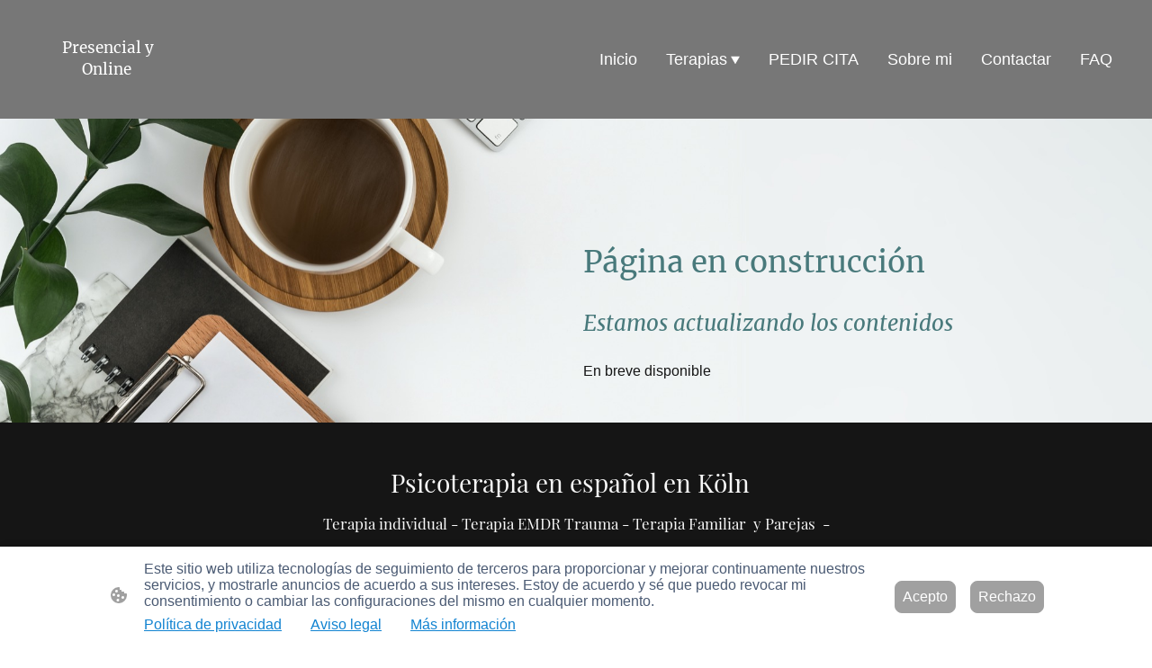

--- FILE ---
content_type: text/css
request_url: https://www.charoruiz-psicologa.com/wp-content/uploads/bookingpress/bookingpress_front_mybookings_custom_6605822b412c9.css?ver=1.1.38~1725626972
body_size: 22733
content:

                        .bpa-front-cp-top-navbar,.bpa-front-cp-card,
                        .bpa-front-data-empty-view--my-bookings.__bpa-is-guest-view,
                        .bpa-front-ma-table-actions-wrap .bpa-front-ma-taw__card,
                        .el-popover,
                        .bpa-front-cp-custom-popover,
                        .bpa-tn__dropdown-menu,
                        .bpa-front-ma-view-appointment-card,
                        .bpa-vac-pd__item.__bpa-pd-is-total-item,
                        .bpa-front-cp-cancel-mob-drawer {
                            background-color:#F9F9F9 !important;
                        }
                        .bpa-front-data-empty-view--my-bookings .bpa-front-dev__form-bg{
                            fill:#F9F9F9 !important;
                        }
                        .bpa-cp-ma-table.el-table--striped .el-table__body tr.el-table__row--striped td.el-table__cell,
                        .bpa-front-toast-notification.--bpa-error,
                        .bpa-front-toast-notification.--bpa-success,
                        .bpa-front-ma--pagination-wrapper.__bpa-is-sticky,
                        .el-year-table td.disabled .cell,
                        .el-month-table td.disabled .cell{
                            background-color: #D8CDB6 !important;
                        }
                        .bpa-front-data-empty-view--my-bookings .bpa-front-dev__panel-bg{
                            fill: #D8CDB6 !important;
                        }
                        .bpa-front-cp-top-navbar,
                        .bpa-front-cp-card,
                        .bpa-front-form-control input,
                        .el-date-picker__time-header .el-input .el-input__inner,
                        .bpa-cp-ma-table.el-table .el-table__header-wrapper tr th.el-table__cell,
                        .bpa-front-ma-view-appointment-card,
                        .bpa-ma-vac-sec-title,
                        .bpa-ma-vac--head__right .bpa-front-pill,
                        .bpa-vac-pd__item.__bpa-pd-is-total-item,
                        .bpa-front-btn__small,
                        .bpa-front-ma-table-actions-wrap .bpa-front-ma-taw__card,
                        .el-popover,
                        .el-popconfirm .el-popconfirm__action,
                        .bpa-front-cp-custom-popover,
                        .bpa-tn__dropdown-menu,
                        .bpa-front-form-control input:focus, 
                        .bpa-front-form-control .el-textarea__inner:focus, 
                        .el-date-picker__time-header .el-input .el-input__inner:focus,
                        .bpa-cp-ma-table.el-table td.el-table__cell,
                        .bpa-front-ma--pagination-wrapper .el-pager li,
                        .bpa-front-cp-custom-popover .el-date-picker__header--bordered,
                        .bpa-custom-datepicker .el-date-picker__header--bordered,
                        .bpa-tn__dropdown-head .bpa-cp-avatar__default-img,
                        .bpa-front-form-control.--bpa-country-dropdown.vue-tel-input:focus-within,
                        .el-date-picker__header--bordered {
                            border-color: #040404 !important;
                        }
                        .bpa-front-form-control input::placeholder,
                        .bpa-front-form-control .el-textarea__inner::placeholder,
                        .el-date-picker__time-header .el-input .el-input__inner::placeholder {
                            color:rgba(57,72,72,0.75) !important;
                        }.bpa-front-btn--primary,
                        .bpa-front-ma--pagination-wrapper .el-pager li.active,
                        .bpa-ma-vac--action-btn-group .bpa-front-btn:hover,
                        .bpa-front-ma-table-actions-wrap .bpa-front-btn--icon-without-box:hover,
                        .bpa-front-btn--primary:hover,
                        .el-date-table td.current:not(.disabled) span  {
                            background: #F4B548 !important;
                        }
                        .bpa-front-btn--primary,.bpa-ma-vac--action-btn-group .bpa-front-btn:hover,
                        .bpa-front-ma--pagination-wrapper .btn-prev:hover,
                        .bpa-front-ma--pagination-wrapper .btn-next:hover,
                        .bpa-front-btn--primary:hover,
                        .bpa-front-ma--pagination-wrapper .el-pager li.active,
                        .bpa-front-ma--pagination-wrapper .el-pager li:hover {
                            border-color:#F4B548 !important;
                        }
                        .el-button--bpa-front-btn.bpa-front-btn--danger.el-button--mini:hover {
                            border-color:var(--bpa-sc-danger) !important;
                        }
                        .el-button--bpa-front-btn:hover {
                            border-color:#394848 !important;
                        }.bpa-tn__dropdown-menu .bpa-tn__dropdown-item a.bpa-tm__item.__bpa-is-active,
                        .bpa-tn__dropdown-menu .bpa-tn__dropdown-item a.bpa-tm__item.__bpa-is-active span,
                        .bpa-front-ma--pagination-wrapper .el-pager li:hover,
                        .bpa-vac-pd__item.__bpa-pd-is-total-item .bpa-vac-pd__val,
                        .el-date-picker__header-label.active,
                        .el-date-picker__header-label:hover,
                        .el-date-table td.available:hover,
                        .el-date-table td.today:not(.current) span,
                        .el-month-table td .cell:hover,
                        .el-month-table td.current:not(.disabled) .cell,
                        .el-year-table td .cell:hover,
                        .el-year-table td.current:not(.disabled) .cell,
                        .el-picker-panel__content .el-date-table td:not(.next-month):not(.prev-month):not(.today):not(.current) span:hover,
                        .el-picker-panel__content .el-date-table td:not(.current):not(.today) span:hover,
                        .bpa-front-cp-custom-popover .el-year-table td.today .cell,
                        .bpa-front-cp-custom-popover .el-month-table td.today .cell,
                        .bpa-custom-datepicker .el-year-table td.today .cell,
                        .bpa-custom-datepicker .el-month-table td.today .cell {
                            color: #F4B548 !important;
                        }
                        .bpa-front-dcw__vector .bpa-front-dcw__vector-primary-color,.bpa-front-loader-cl-primary,
                        .bpa-tn__dropdown-menu .bpa-tn__dropdown-item a.bpa-tm__item.__bpa-is-active svg,
                        .bpa-front-data-empty-view--my-bookings .bpa-front-dev__primary-bg{
                            fill:#F4B548 !important;
                        }
                        .bpa-front-data-empty-view--my-bookings .bpa-front-dev__primary-bg{
                            stroke:#F4B548 !important;
                        }
                        .bpa-cp-ma-table.el-table td.el-table__cell .bpa-ma-date-time-details .bpa-ma-dt__time-val svg,
                        .bpa-tn__dropdown-menu .bpa-tn__dropdown-item svg,
                        .bpa-front-ma-table-actions-wrap .bpa-front-ma-taw__card .bpa-front-btn--icon-without-box span svg,
                        .bpa-tn__dropdown-head .bpa-cp-avatar__default-img svg {
                            fill:#394848 !important;
                        }
                        .bpa-ma-vac--action-btn-group .bpa-front-btn span svg {
                            fill:#404E50 !important;    
                        }
                        .bpa-ma-vac--action-btn-group .bpa-front-btn:hover span svg,
                        .bpa-front-ma-table-actions-wrap .bpa-front-ma-taw__card .bpa-front-btn--icon-without-box:hover span svg {
                            fill: var(--bpa-cl-white) !important;
                        }
                        .bpa-front-default-card{
                            background: #F9F9F9 !important;
                        }

                        .bpa-front-btn--primary span,
                        .bpa-front-ma--pagination-wrapper .el-pager li.active,
                        .bpa-ma-vac--action-btn-group .bpa-front-btn:hover,
                        .bpa-front-ma--pagination-wrapper .btn-prev:hover span,
                        .bpa-front-ma--pagination-wrapper .btn-next:hover span,
                        .bpa-front-ma--pagination-wrapper .btn-next:hover,
                        .bpa-front-ma--pagination-wrapper .btn-prev:hover,
                        .bpa-front-ma--pagination-wrapper .el-pagination .btn-prev .el-icon:hover,
                        .bpa-front-ma--pagination-wrapper .el-pagination .btn-next .el-icon:hover,
                        .bpa-front-ma--pagination-wrapper .btn-prev:hover:before,
                        .bpa-front-ma--pagination-wrapper .btn-next:hover:after,
                        .el-date-table td.current:not(.disabled) span,
                        .bpa-front-cp-delete-account-wrapper .bpa-front-dcw__body-btn-group .bpa-front-btn--danger,
                        .bpa-front-cp-delete-account-wrapper .bpa-front-dcw__body-btn-group .bpa-front-btn--danger span{  
                            color:#151313 !important;
                        }
                        .bpa-front-module-heading,
                        .bpa-cp-pd__title,
                        .bpa-cp-ma-table.el-table .bpa-cp-ma-cell-val,
                        .bpa-cp-ma-table.el-table td.el-table__cell .cell,
                        .bpa-cp-ma-table.el-table .el-table__header-wrapper tr th.el-table__cell,
                        .bpa-left__service-detail .bpa-sd__appointment-title,
                        .bpa-bd__item .bpa-item--val,
                        .bpa-ma-vac-sec-title,
                        .bpa-front-form-control input,
                        .bpa-left__service-detail .bpa-sd__appointment-id,
                        .bpa-tn__dropdown-menu .bpa-tn__dropdown-item a.bpa-tm__item,
                        .bpa-tn__dropdown-menu .bpa-tn__dropdown-item,
                        .bpa-cp-ma-table.el-table td.el-table__cell,
                        .bpa-cp-ma-table.el-table td.el-table__cell .bpa-ma-date-time-details .bpa-ma-dt__time-val,
                        .bpa-bd__item .bpa-item--label,
                        .bpa-vac-pd__item .bpa-vac-pd__label,
                        .bpa-vac-pd__item .bpa-vac-pd__val,
                        .bpa-ma-vac--action-btn-group .bpa-front-btn__small,
                        .bpa-front-btn--primary,
                        .bpa-front-pill,
                        .bpa-front-ma--pagination-wrapper .el-pager li.number,
                        .bpa-front-dcw__body-title,
                        .bpa-front-dcw__body-sub-title,
                        .bpa-front-btn,
                        .el-popconfirm__main,
                        .bpa-front-btn__small,
                        .el-date-picker__header-label,
                        .el-picker-panel__content .el-date-table th,
                        .el-picker-panel__content .el-date-table td span,
                        .bpa-front-data-empty-view--my-bookings .bpa-front-dev__title,
                        .el-form-item__error,
                        .bpa-front-form-control input::placeholder,
                        .bpa-front-form-control .el-textarea__inner::placeholder,
                        .bpa-front-cp-custom-popover .el-year-table td .cell,
                        .bpa-front-cp-custom-popover .el-month-table td .cell,
                        .bpa-custom-datepicker .el-year-table td .cell,
                        .bpa-custom-datepicker .el-month-table td .cell,
                        .el-year-table td .cell,
                        .el-month-table td .cell,
                        .bpa-front-ma--pagination-wrapper .btn-prev span,
                        .bpa-front-ma--pagination-wrapper .btn-next span{ 
                        font-family: Tahoma !important;   
                        }
                        .bpa-front-module-heading,
                        .bpa-cp-pd__title,
                        .bpa-cp-ma-table.el-table .el-table__header-wrapper tr th.el-table__cell,
                        .bpa-left__service-detail .bpa-sd__appointment-title,
                        .bpa-bd__item .bpa-item--val,
                        .bpa-ma-vac-sec-title,  
                        .bpa-front-form-control input,
                        .bpa-vac-pd__item.__bpa-pd-is-total-item .bpa-vac-pd__label,
                        .bpa-front-dcw__body-title,
                        .el-picker-panel__content .el-date-table td:not(.next-month):not(.prev-month):not(.today):not(.current) span,
                        .el-date-picker__header-label,
                        .el-date-picker__time-header .el-input .el-input__inner,
                        .bpa-front-cp-custom-popover .el-year-table td .cell,
                        .bpa-front-cp-custom-popover .el-month-table td .cell,
                        .bpa-custom-datepicker .el-year-table td .cell,
                        .bpa-custom-datepicker .el-month-table td .cell,
                        .el-year-table td .cell,
                        .el-month-table td .cell
                        {
                            color: #69584B !important;
                        }
                        .bpa-left__service-detail .bpa-sd__appointment-id,
                        .bpa-tn__dropdown-menu .bpa-tn__dropdown-item span,
                        .bpa-cp-ma-table.el-table .el-table__expand-icon .el-icon-arrow-right::before,
                        .bpa-front-data-empty-view--my-bookings .bpa-front-dev__title
                        {
                            color: #394848 !important;
                        } 
                        .bpa-tn__dropdown-head svg {
                            fill: #394848 !important;
                        }
                        .el-picker-panel .el-icon-arrow-left::before,
                        .el-picker-panel .el-icon-arrow-right::before,
                        .el-picker-panel .el-icon-d-arrow-left::before,
                        .el-picker-panel .el-icon-d-arrow-right::before,
                        .bpa-cp-ma-table.el-table .el-table__expand-icon .el-icon-arrow-right::before,
                        .bpa-front-form-control--date-picker .el-input__prefix .el-input__icon::before,
                        .bpa-front-cp--fw__col.__bpa-is-search-icon .bpa-front-form-control .el-input__prefix .el-icon-search:before,
                        .bpa-front-ma--pagination-wrapper .btn-prev::before, 
                        .bpa-front-ma--pagination-wrapper .btn-next::after {
                            background-color: #394848 !important;
                        }
                        .bpa-tn__dropdown-menu .bpa-tn__dropdown-item a.bpa-tm__item,
                        .bpa-cp-ma-table.el-table td.el-table__cell .cell,
                        .bpa-cp-ma-table.el-table td.el-table__cell .bpa-ma-date-time-details .bpa-ma-dt__time-val,
                        .bpa-bd__item .bpa-item--label,
                        .bpa-vac-pd__item .bpa-vac-pd__label,
                        .bpa-vac-pd__item .bpa-vac-pd__val:not(.bpa-front-text-primary-color):not(.bpa-front-text--danger-color):not(.bpa-front-text--danger-color):not(.bpa-front-text-blue-color):not(.bpa-front-text--secondary-orange-color),
                        .bpa-ma-vac--action-btn-group .bpa-front-btn__small,
                        .bpa-ma-vac--action-btn-group .bpa-front-btn span svg,
                        .bpa-cp-ma-table.el-table .bpa-cp-ma-cell-val,
                        .bpa-front-ma--pagination-wrapper .el-pager li,
                        .bpa-front-dcw__body-sub-title,
                        .bpa-mob-col__body .bpa-mob--service-title,
                        .bpa-mob--date-time-details .bpa-mob-dtd__date-val, 
                        .bpa-mob--date-time-details .bpa-mob-dtd__time-val,
                        .bpa-front-ma--pagination-wrapper .btn-prev span,
                        .bpa-front-ma--pagination-wrapper .btn-next span,
                        .bpa-front-ma--pagination-wrapper .el-pagination .btn-prev .el-icon,
                        .bpa-front-ma--pagination-wrapper .el-pagination .btn-next .el-icon,
                        .bpa-front-ma--pagination-wrapper .btn-prev::before,
                        .bpa-front-ma--pagination-wrapper .btn-next::after,
                        .el-picker-panel__content .el-date-table th,
                        .el-popconfirm .el-popconfirm__main,
                        .el-popconfirm .el-popconfirm__action .el-button--bpa-front-btn:not(.bpa-front-btn--danger) 
                        {
                            color: #404E50 !important;
                        }               
                        @media (min-width: 1200px){    
                            .bpa-front-module-heading
                            {
                                font-size: 18px !important;
                            }    
                            .bpa-tn__dropdown-menu .bpa-tn__dropdown-item a.bpa-tm__item,            
                            .bpa-front-form-control input,
                            .bpa-front-btn--primary span,
                            .bpa-cp-ma-table.el-table .bpa-cp-ma-cell-val,
                            .bpa-cp-ma-table.el-table td.el-table__cell .cell,    
                            .bpa-front-ma--pagination-wrapper .el-pager li,
                            .bpa-left__service-detail .bpa-sd__appointment-id,
                            .bpa-bd__item .bpa-item--val,
                            .bpa-ma-vac-sec-title,
                            .bpa-front-dcw__body-sub-title,
                            .bpa-vac-pd__item .bpa-vac-pd__label,
                            .bpa-vac-pd__item .bpa-vac-pd__val,
                            .bpa-front-ma--pagination-wrapper .btn-prev span,
                            .bpa-front-ma--pagination-wrapper .btn-next span{
                                font-size: 14px !important;               
                            }   
                            .bpa-left__service-detail .bpa-sd__appointment-title,
                            .bpa-front-dcw__body-title{
                                font-size: 16px !important;               
                            }
                            .bpa-cp-pd__title,
                            .bpa-front-btn__small,
                            .bpa-bd__item .bpa-item--label,
                            .bpa-cp-ma-table.el-table td.el-table__cell .bpa-ma-date-time-details .bpa-ma-dt__time-val,
                            .el-picker-panel__content .el-date-table th,
                            .el-picker-panel__content .el-date-table td span {
                                font-size: 13px !important;               
                            }  
                        }

                        @media (max-width: 1024px) {
                            .bpa-front-module-heading,
                            .bpa-left__service-detail .bpa-sd__appointment-title {
                                font-size: 16px !important;
                            }
                            .bpa-tn__dropdown-menu .bpa-tn__dropdown-item a.bpa-tm__item,
                            .el-table th.el-table__cell>.cell,
                            .bpa-cp-ma-table.el-table .bpa-cp-ma-cell-val,
                            .bpa-front-ma--pagination-wrapper .el-pager li,
                            .bpa-left__service-detail .bpa-sd__appointment-id,
                            .bpa-bd__item .bpa-item--label,
                            .bpa-ma-vac-sec-title,
                            .bpa-front-form-control {
                                font-size: 14px !important;
                            }
                            .bpa-cp-pd__title,
                            .bpa-bd__item .bpa-item--label,
                            .bpa-vac-pd__item .bpa-vac-pd__label,
                            .bpa-vac-pd__item .bpa-vac-pd__val,
                            .bpa-front-btn__small,
                            .bpa-cp-ma-table.el-table td.el-table__cell .bpa-ma-date-time-details .bpa-ma-dt__time-val {
                                font-size: 13px !important;    
                            }          
                        }
                        @media (max-width: 576px){
                            .bpa-front-module-heading
                            {
                                font-size: 16px !important;
                            }
                            .bpa-tn__dropdown-menu .bpa-tn__dropdown-item a.bpa-tm__item,
                            .bpa-mob-col__body .bpa-mob--service-title ,
                            .bpa-left__service-detail .bpa-sd__appointment-title,
                            .bpa-bd__item .bpa-item--label,
                            .bpa-bd__item .bpa-item--val,
                            .bpa-ma-vac-sec-title
                            {
                                font-size: 14px !important;
                            }
                            .bpa-mob--date-time-details .bpa-mob-dtd__date-val,
                            .bpa-mob--date-time-details .bpa-mob-dtd__time-val,
                            .bpa-left__service-detail .bpa-sd__appointment-id,
                            .bpa-vac-pd__item .bpa-vac-pd__label,
                            .bpa-vac-pd__item .bpa-vac-pd__val,
                            .bpa-front-btn__small {
                                font-size: 13px !important;    
                            }
                            .bpa-front-ma--pagination-wrapper .btn-prev, 
                            .bpa-front-ma--pagination-wrapper .btn-next{
                                border-color: #040404 !important;
                            }
                            .bpa-front-ma--pagination-wrapper .btn-prev:hover,
                            .bpa-front-ma--pagination-wrapper .btn-next:hover{
                                background: #F4B548 !important;
                                border-color: #F4B548 !important;
                                
                            }
                            .bpa-front-ma--pagination-wrapper .btn-next:hover:after,
                            .bpa-front-ma--pagination-wrapper .btn-prev:hover:before {
                                background-color: #151313 !important;
                            }
                        }